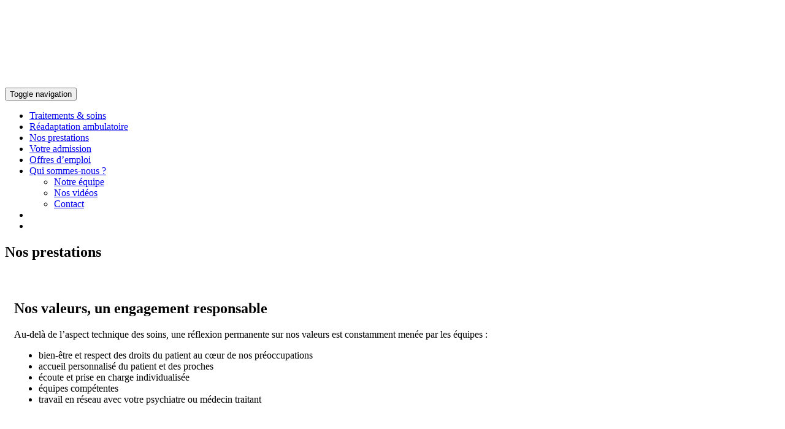

--- FILE ---
content_type: text/html; charset=UTF-8
request_url: https://www.grand-saleve.ch/prestations-readaptation-psychiatrie/
body_size: 13377
content:
<!DOCTYPE html>
<html lang="fr-FR" class="no-js">
<!-- Global site tag (gtag.js) - Google Analytics -->
<script async src="https://www.googletagmanager.com/gtag/js?id=UA-163722416-1"></script>
<script>
  window.dataLayer = window.dataLayer || [];
  function gtag(){dataLayer.push(arguments);}
  gtag('js', new Date());
  gtag('config', 'UA-163722416-1');
</script>
<head>
	<meta charset="UTF-8">
	<meta name="viewport" content="width=device-width">
	<link rel="profile" href="http://gmpg.org/xfn/11">
	<link rel="pingback" href="https://www.grand-saleve.ch/xmlrpc.php">
	<link rel="stylesheet" href="https://www.grand-saleve.ch/wp-content/themes/cgs/css/font-awesome.min.css" >
	<link rel="stylesheet" href="https://www.grand-saleve.ch/wp-content/themes/cgs/css/bootstrap.min.css" >
  <link rel="stylesheet" href="https://www.grand-saleve.ch/wp-content/themes/cgs/css/jquery.bxslider.css" >
	<!--[if lt IE 9]>
	<script src="https://www.grand-saleve.ch/wp-content/themes/cgs/js/html5.js"></script>
	<![endif]-->
	<script>(function(html){html.className = html.className.replace(/\bno-js\b/,'js')})(document.documentElement);</script>
<meta name='robots' content='index, follow, max-image-preview:large, max-snippet:-1, max-video-preview:-1' />
	<style>img:is([sizes="auto" i], [sizes^="auto," i]) { contain-intrinsic-size: 3000px 1500px }</style>
	<link rel="alternate" href="https://www.grand-saleve.ch/prestations-readaptation-psychiatrie/" hreflang="fr" />
<link rel="alternate" href="https://www.grand-saleve.ch/en/our-services/" hreflang="en" />

	<!-- This site is optimized with the Yoast SEO plugin v26.8 - https://yoast.com/product/yoast-seo-wordpress/ -->
	<title>Clinique du Grand Salève - réadaptation et psychiatrie - Prestations</title>
	<meta name="description" content="Pendant votre séjour, nos équipes spécialisées en psychiatrie et en réadaptation et notre équipe hôtelière vous accompagne pour un retour à l&#039;autonomie." />
	<link rel="canonical" href="https://www.grand-saleve.ch/prestations-readaptation-psychiatrie/" />
	<meta property="og:locale" content="fr_FR" />
	<meta property="og:locale:alternate" content="en_GB" />
	<meta property="og:type" content="article" />
	<meta property="og:title" content="Clinique du Grand Salève - réadaptation et psychiatrie - Prestations" />
	<meta property="og:description" content="Pendant votre séjour, nos équipes spécialisées en psychiatrie et en réadaptation et notre équipe hôtelière vous accompagne pour un retour à l&#039;autonomie." />
	<meta property="og:url" content="https://www.grand-saleve.ch/prestations-readaptation-psychiatrie/" />
	<meta property="og:site_name" content="Clinique du Grand Salève" />
	<meta property="article:modified_time" content="2025-06-30T13:59:10+00:00" />
	<meta property="og:image" content="https://www.grand-saleve.ch/wp-content/uploads/2020/04/Logo_ISO9001_SQS-150x150.jpg" />
	<meta name="twitter:card" content="summary_large_image" />
	<meta name="twitter:label1" content="Durée de lecture estimée" />
	<meta name="twitter:data1" content="4 minutes" />
	<script type="application/ld+json" class="yoast-schema-graph">{"@context":"https://schema.org","@graph":[{"@type":"WebPage","@id":"https://www.grand-saleve.ch/prestations-readaptation-psychiatrie/","url":"https://www.grand-saleve.ch/prestations-readaptation-psychiatrie/","name":"Clinique du Grand Salève - réadaptation et psychiatrie - Prestations","isPartOf":{"@id":"https://www.grand-saleve.ch/#website"},"primaryImageOfPage":{"@id":"https://www.grand-saleve.ch/prestations-readaptation-psychiatrie/#primaryimage"},"image":{"@id":"https://www.grand-saleve.ch/prestations-readaptation-psychiatrie/#primaryimage"},"thumbnailUrl":"https://www.grand-saleve.ch/wp-content/uploads/2020/04/Logo_ISO9001_SQS-150x150.jpg","datePublished":"2017-08-29T09:26:07+00:00","dateModified":"2025-06-30T13:59:10+00:00","description":"Pendant votre séjour, nos équipes spécialisées en psychiatrie et en réadaptation et notre équipe hôtelière vous accompagne pour un retour à l'autonomie.","breadcrumb":{"@id":"https://www.grand-saleve.ch/prestations-readaptation-psychiatrie/#breadcrumb"},"inLanguage":"fr-FR","potentialAction":[{"@type":"ReadAction","target":["https://www.grand-saleve.ch/prestations-readaptation-psychiatrie/"]}]},{"@type":"ImageObject","inLanguage":"fr-FR","@id":"https://www.grand-saleve.ch/prestations-readaptation-psychiatrie/#primaryimage","url":"https://www.grand-saleve.ch/wp-content/uploads/2020/04/Logo_ISO9001_SQS.jpg","contentUrl":"https://www.grand-saleve.ch/wp-content/uploads/2020/04/Logo_ISO9001_SQS.jpg","width":794,"height":794},{"@type":"BreadcrumbList","@id":"https://www.grand-saleve.ch/prestations-readaptation-psychiatrie/#breadcrumb","itemListElement":[{"@type":"ListItem","position":1,"name":"Accueil","item":"https://www.grand-saleve.ch/"},{"@type":"ListItem","position":2,"name":"Nos prestations"}]},{"@type":"WebSite","@id":"https://www.grand-saleve.ch/#website","url":"https://www.grand-saleve.ch/","name":"Clinique du Grand Salève","description":"Suites de soins spécialisés","publisher":{"@id":"https://www.grand-saleve.ch/#organization"},"potentialAction":[{"@type":"SearchAction","target":{"@type":"EntryPoint","urlTemplate":"https://www.grand-saleve.ch/?s={search_term_string}"},"query-input":{"@type":"PropertyValueSpecification","valueRequired":true,"valueName":"search_term_string"}}],"inLanguage":"fr-FR"},{"@type":"Organization","@id":"https://www.grand-saleve.ch/#organization","name":"Clinique du Grand Salève","url":"https://www.grand-saleve.ch/","logo":{"@type":"ImageObject","inLanguage":"fr-FR","@id":"https://www.grand-saleve.ch/#/schema/logo/image/","url":"https://www.grand-saleve.ch/wp-content/uploads/2017/09/logo-cgs-1.png","contentUrl":"https://www.grand-saleve.ch/wp-content/uploads/2017/09/logo-cgs-1.png","width":277,"height":55,"caption":"Clinique du Grand Salève"},"image":{"@id":"https://www.grand-saleve.ch/#/schema/logo/image/"},"sameAs":["https://www.linkedin.com/company/clinique-du-grand-saleve"]}]}</script>
	<!-- / Yoast SEO plugin. -->


<link rel='dns-prefetch' href='//www.googletagmanager.com' />

<link rel="alternate" type="application/rss+xml" title="Clinique du Grand Salève &raquo; Flux" href="https://www.grand-saleve.ch/feed/" />
<link rel="alternate" type="application/rss+xml" title="Clinique du Grand Salève &raquo; Flux des commentaires" href="https://www.grand-saleve.ch/comments/feed/" />
		<!-- This site uses the Google Analytics by ExactMetrics plugin v8.9.0 - Using Analytics tracking - https://www.exactmetrics.com/ -->
		<!-- Note: ExactMetrics is not currently configured on this site. The site owner needs to authenticate with Google Analytics in the ExactMetrics settings panel. -->
					<!-- No tracking code set -->
				<!-- / Google Analytics by ExactMetrics -->
		<style id='wp-emoji-styles-inline-css' type='text/css'>

	img.wp-smiley, img.emoji {
		display: inline !important;
		border: none !important;
		box-shadow: none !important;
		height: 1em !important;
		width: 1em !important;
		margin: 0 0.07em !important;
		vertical-align: -0.1em !important;
		background: none !important;
		padding: 0 !important;
	}
</style>
<link rel='stylesheet' id='wp-block-library-css' href='https://www.grand-saleve.ch/wp-includes/css/dist/block-library/style.min.css?ver=6.8.3' type='text/css' media='all' />
<style id='classic-theme-styles-inline-css' type='text/css'>
/*! This file is auto-generated */
.wp-block-button__link{color:#fff;background-color:#32373c;border-radius:9999px;box-shadow:none;text-decoration:none;padding:calc(.667em + 2px) calc(1.333em + 2px);font-size:1.125em}.wp-block-file__button{background:#32373c;color:#fff;text-decoration:none}
</style>
<style id='global-styles-inline-css' type='text/css'>
:root{--wp--preset--aspect-ratio--square: 1;--wp--preset--aspect-ratio--4-3: 4/3;--wp--preset--aspect-ratio--3-4: 3/4;--wp--preset--aspect-ratio--3-2: 3/2;--wp--preset--aspect-ratio--2-3: 2/3;--wp--preset--aspect-ratio--16-9: 16/9;--wp--preset--aspect-ratio--9-16: 9/16;--wp--preset--color--black: #000000;--wp--preset--color--cyan-bluish-gray: #abb8c3;--wp--preset--color--white: #ffffff;--wp--preset--color--pale-pink: #f78da7;--wp--preset--color--vivid-red: #cf2e2e;--wp--preset--color--luminous-vivid-orange: #ff6900;--wp--preset--color--luminous-vivid-amber: #fcb900;--wp--preset--color--light-green-cyan: #7bdcb5;--wp--preset--color--vivid-green-cyan: #00d084;--wp--preset--color--pale-cyan-blue: #8ed1fc;--wp--preset--color--vivid-cyan-blue: #0693e3;--wp--preset--color--vivid-purple: #9b51e0;--wp--preset--gradient--vivid-cyan-blue-to-vivid-purple: linear-gradient(135deg,rgba(6,147,227,1) 0%,rgb(155,81,224) 100%);--wp--preset--gradient--light-green-cyan-to-vivid-green-cyan: linear-gradient(135deg,rgb(122,220,180) 0%,rgb(0,208,130) 100%);--wp--preset--gradient--luminous-vivid-amber-to-luminous-vivid-orange: linear-gradient(135deg,rgba(252,185,0,1) 0%,rgba(255,105,0,1) 100%);--wp--preset--gradient--luminous-vivid-orange-to-vivid-red: linear-gradient(135deg,rgba(255,105,0,1) 0%,rgb(207,46,46) 100%);--wp--preset--gradient--very-light-gray-to-cyan-bluish-gray: linear-gradient(135deg,rgb(238,238,238) 0%,rgb(169,184,195) 100%);--wp--preset--gradient--cool-to-warm-spectrum: linear-gradient(135deg,rgb(74,234,220) 0%,rgb(151,120,209) 20%,rgb(207,42,186) 40%,rgb(238,44,130) 60%,rgb(251,105,98) 80%,rgb(254,248,76) 100%);--wp--preset--gradient--blush-light-purple: linear-gradient(135deg,rgb(255,206,236) 0%,rgb(152,150,240) 100%);--wp--preset--gradient--blush-bordeaux: linear-gradient(135deg,rgb(254,205,165) 0%,rgb(254,45,45) 50%,rgb(107,0,62) 100%);--wp--preset--gradient--luminous-dusk: linear-gradient(135deg,rgb(255,203,112) 0%,rgb(199,81,192) 50%,rgb(65,88,208) 100%);--wp--preset--gradient--pale-ocean: linear-gradient(135deg,rgb(255,245,203) 0%,rgb(182,227,212) 50%,rgb(51,167,181) 100%);--wp--preset--gradient--electric-grass: linear-gradient(135deg,rgb(202,248,128) 0%,rgb(113,206,126) 100%);--wp--preset--gradient--midnight: linear-gradient(135deg,rgb(2,3,129) 0%,rgb(40,116,252) 100%);--wp--preset--font-size--small: 13px;--wp--preset--font-size--medium: 20px;--wp--preset--font-size--large: 36px;--wp--preset--font-size--x-large: 42px;--wp--preset--spacing--20: 0.44rem;--wp--preset--spacing--30: 0.67rem;--wp--preset--spacing--40: 1rem;--wp--preset--spacing--50: 1.5rem;--wp--preset--spacing--60: 2.25rem;--wp--preset--spacing--70: 3.38rem;--wp--preset--spacing--80: 5.06rem;--wp--preset--shadow--natural: 6px 6px 9px rgba(0, 0, 0, 0.2);--wp--preset--shadow--deep: 12px 12px 50px rgba(0, 0, 0, 0.4);--wp--preset--shadow--sharp: 6px 6px 0px rgba(0, 0, 0, 0.2);--wp--preset--shadow--outlined: 6px 6px 0px -3px rgba(255, 255, 255, 1), 6px 6px rgba(0, 0, 0, 1);--wp--preset--shadow--crisp: 6px 6px 0px rgba(0, 0, 0, 1);}:where(.is-layout-flex){gap: 0.5em;}:where(.is-layout-grid){gap: 0.5em;}body .is-layout-flex{display: flex;}.is-layout-flex{flex-wrap: wrap;align-items: center;}.is-layout-flex > :is(*, div){margin: 0;}body .is-layout-grid{display: grid;}.is-layout-grid > :is(*, div){margin: 0;}:where(.wp-block-columns.is-layout-flex){gap: 2em;}:where(.wp-block-columns.is-layout-grid){gap: 2em;}:where(.wp-block-post-template.is-layout-flex){gap: 1.25em;}:where(.wp-block-post-template.is-layout-grid){gap: 1.25em;}.has-black-color{color: var(--wp--preset--color--black) !important;}.has-cyan-bluish-gray-color{color: var(--wp--preset--color--cyan-bluish-gray) !important;}.has-white-color{color: var(--wp--preset--color--white) !important;}.has-pale-pink-color{color: var(--wp--preset--color--pale-pink) !important;}.has-vivid-red-color{color: var(--wp--preset--color--vivid-red) !important;}.has-luminous-vivid-orange-color{color: var(--wp--preset--color--luminous-vivid-orange) !important;}.has-luminous-vivid-amber-color{color: var(--wp--preset--color--luminous-vivid-amber) !important;}.has-light-green-cyan-color{color: var(--wp--preset--color--light-green-cyan) !important;}.has-vivid-green-cyan-color{color: var(--wp--preset--color--vivid-green-cyan) !important;}.has-pale-cyan-blue-color{color: var(--wp--preset--color--pale-cyan-blue) !important;}.has-vivid-cyan-blue-color{color: var(--wp--preset--color--vivid-cyan-blue) !important;}.has-vivid-purple-color{color: var(--wp--preset--color--vivid-purple) !important;}.has-black-background-color{background-color: var(--wp--preset--color--black) !important;}.has-cyan-bluish-gray-background-color{background-color: var(--wp--preset--color--cyan-bluish-gray) !important;}.has-white-background-color{background-color: var(--wp--preset--color--white) !important;}.has-pale-pink-background-color{background-color: var(--wp--preset--color--pale-pink) !important;}.has-vivid-red-background-color{background-color: var(--wp--preset--color--vivid-red) !important;}.has-luminous-vivid-orange-background-color{background-color: var(--wp--preset--color--luminous-vivid-orange) !important;}.has-luminous-vivid-amber-background-color{background-color: var(--wp--preset--color--luminous-vivid-amber) !important;}.has-light-green-cyan-background-color{background-color: var(--wp--preset--color--light-green-cyan) !important;}.has-vivid-green-cyan-background-color{background-color: var(--wp--preset--color--vivid-green-cyan) !important;}.has-pale-cyan-blue-background-color{background-color: var(--wp--preset--color--pale-cyan-blue) !important;}.has-vivid-cyan-blue-background-color{background-color: var(--wp--preset--color--vivid-cyan-blue) !important;}.has-vivid-purple-background-color{background-color: var(--wp--preset--color--vivid-purple) !important;}.has-black-border-color{border-color: var(--wp--preset--color--black) !important;}.has-cyan-bluish-gray-border-color{border-color: var(--wp--preset--color--cyan-bluish-gray) !important;}.has-white-border-color{border-color: var(--wp--preset--color--white) !important;}.has-pale-pink-border-color{border-color: var(--wp--preset--color--pale-pink) !important;}.has-vivid-red-border-color{border-color: var(--wp--preset--color--vivid-red) !important;}.has-luminous-vivid-orange-border-color{border-color: var(--wp--preset--color--luminous-vivid-orange) !important;}.has-luminous-vivid-amber-border-color{border-color: var(--wp--preset--color--luminous-vivid-amber) !important;}.has-light-green-cyan-border-color{border-color: var(--wp--preset--color--light-green-cyan) !important;}.has-vivid-green-cyan-border-color{border-color: var(--wp--preset--color--vivid-green-cyan) !important;}.has-pale-cyan-blue-border-color{border-color: var(--wp--preset--color--pale-cyan-blue) !important;}.has-vivid-cyan-blue-border-color{border-color: var(--wp--preset--color--vivid-cyan-blue) !important;}.has-vivid-purple-border-color{border-color: var(--wp--preset--color--vivid-purple) !important;}.has-vivid-cyan-blue-to-vivid-purple-gradient-background{background: var(--wp--preset--gradient--vivid-cyan-blue-to-vivid-purple) !important;}.has-light-green-cyan-to-vivid-green-cyan-gradient-background{background: var(--wp--preset--gradient--light-green-cyan-to-vivid-green-cyan) !important;}.has-luminous-vivid-amber-to-luminous-vivid-orange-gradient-background{background: var(--wp--preset--gradient--luminous-vivid-amber-to-luminous-vivid-orange) !important;}.has-luminous-vivid-orange-to-vivid-red-gradient-background{background: var(--wp--preset--gradient--luminous-vivid-orange-to-vivid-red) !important;}.has-very-light-gray-to-cyan-bluish-gray-gradient-background{background: var(--wp--preset--gradient--very-light-gray-to-cyan-bluish-gray) !important;}.has-cool-to-warm-spectrum-gradient-background{background: var(--wp--preset--gradient--cool-to-warm-spectrum) !important;}.has-blush-light-purple-gradient-background{background: var(--wp--preset--gradient--blush-light-purple) !important;}.has-blush-bordeaux-gradient-background{background: var(--wp--preset--gradient--blush-bordeaux) !important;}.has-luminous-dusk-gradient-background{background: var(--wp--preset--gradient--luminous-dusk) !important;}.has-pale-ocean-gradient-background{background: var(--wp--preset--gradient--pale-ocean) !important;}.has-electric-grass-gradient-background{background: var(--wp--preset--gradient--electric-grass) !important;}.has-midnight-gradient-background{background: var(--wp--preset--gradient--midnight) !important;}.has-small-font-size{font-size: var(--wp--preset--font-size--small) !important;}.has-medium-font-size{font-size: var(--wp--preset--font-size--medium) !important;}.has-large-font-size{font-size: var(--wp--preset--font-size--large) !important;}.has-x-large-font-size{font-size: var(--wp--preset--font-size--x-large) !important;}
:where(.wp-block-post-template.is-layout-flex){gap: 1.25em;}:where(.wp-block-post-template.is-layout-grid){gap: 1.25em;}
:where(.wp-block-columns.is-layout-flex){gap: 2em;}:where(.wp-block-columns.is-layout-grid){gap: 2em;}
:root :where(.wp-block-pullquote){font-size: 1.5em;line-height: 1.6;}
</style>
<link rel='stylesheet' id='contact-form-7-css' href='https://www.grand-saleve.ch/wp-content/plugins/contact-form-7/includes/css/styles.css?ver=6.1.4' type='text/css' media='all' />
<link rel='stylesheet' id='cookie-notice-front-css' href='https://www.grand-saleve.ch/wp-content/plugins/cookie-notice/css/front.min.css?ver=2.5.11' type='text/css' media='all' />
<link rel='stylesheet' id='twentyfifteen-style-css' href='https://www.grand-saleve.ch/wp-content/themes/cgs/style.css?ver=6.8.3' type='text/css' media='all' />
<!--[if lt IE 9]>
<link rel='stylesheet' id='twentyfifteen-ie-css' href='https://www.grand-saleve.ch/wp-content/themes/cgs/css/ie.css?ver=20141010' type='text/css' media='all' />
<![endif]-->
<!--[if lt IE 8]>
<link rel='stylesheet' id='twentyfifteen-ie7-css' href='https://www.grand-saleve.ch/wp-content/themes/cgs/css/ie7.css?ver=20141010' type='text/css' media='all' />
<![endif]-->
<link rel='stylesheet' id='uacf7-frontend-style-css' href='https://www.grand-saleve.ch/wp-content/plugins/ultimate-addons-for-contact-form-7/assets/css/uacf7-frontend.css?ver=6.8.3' type='text/css' media='all' />
<link rel='stylesheet' id='uacf7-form-style-css' href='https://www.grand-saleve.ch/wp-content/plugins/ultimate-addons-for-contact-form-7/assets/css/form-style.css?ver=6.8.3' type='text/css' media='all' />
<link rel='stylesheet' id='js_composer_front-css' href='https://www.grand-saleve.ch/wp-content/plugins/js_composer/assets/css/js_composer.min.css?ver=6.4.0' type='text/css' media='all' />
<link rel='stylesheet' id='js_composer_custom_css-css' href='//www.grand-saleve.ch/wp-content/uploads/js_composer/custom.css?ver=6.4.0' type='text/css' media='all' />
<!--n2css--><!--n2js--><link rel="https://api.w.org/" href="https://www.grand-saleve.ch/wp-json/" /><link rel="alternate" title="JSON" type="application/json" href="https://www.grand-saleve.ch/wp-json/wp/v2/pages/12" /><link rel="EditURI" type="application/rsd+xml" title="RSD" href="https://www.grand-saleve.ch/xmlrpc.php?rsd" />
<meta name="generator" content="WordPress 6.8.3" />
<link rel='shortlink' href='https://www.grand-saleve.ch/?p=12' />
<link rel="alternate" title="oEmbed (JSON)" type="application/json+oembed" href="https://www.grand-saleve.ch/wp-json/oembed/1.0/embed?url=https%3A%2F%2Fwww.grand-saleve.ch%2Fprestations-readaptation-psychiatrie%2F&#038;lang=fr" />
<link rel="alternate" title="oEmbed (XML)" type="text/xml+oembed" href="https://www.grand-saleve.ch/wp-json/oembed/1.0/embed?url=https%3A%2F%2Fwww.grand-saleve.ch%2Fprestations-readaptation-psychiatrie%2F&#038;format=xml&#038;lang=fr" />
<meta name="generator" content="Site Kit by Google 1.171.0" /><style type="text/css">.recentcomments a{display:inline !important;padding:0 !important;margin:0 !important;}</style><meta name="generator" content="Powered by WPBakery Page Builder - drag and drop page builder for WordPress."/>

<!-- Extrait Google Tag Manager ajouté par Site Kit -->
<script type="text/javascript">
/* <![CDATA[ */

			( function( w, d, s, l, i ) {
				w[l] = w[l] || [];
				w[l].push( {'gtm.start': new Date().getTime(), event: 'gtm.js'} );
				var f = d.getElementsByTagName( s )[0],
					j = d.createElement( s ), dl = l != 'dataLayer' ? '&l=' + l : '';
				j.async = true;
				j.src = 'https://www.googletagmanager.com/gtm.js?id=' + i + dl;
				f.parentNode.insertBefore( j, f );
			} )( window, document, 'script', 'dataLayer', 'GTM-TD2TBVC2' );
			
/* ]]> */
</script>

<!-- End Google Tag Manager snippet added by Site Kit -->
<style type="text/css" data-type="vc_shortcodes-custom-css">.vc_custom_1504164887909{padding-top: 25px !important;padding-bottom: 25px !important;}.vc_custom_1512455318603{padding-right: 15px !important;padding-left: 15px !important;}.vc_custom_1513607112144{padding-top: 30px !important;padding-right: 30px !important;padding-bottom: 30px !important;padding-left: 30px !important;background-color: #ecebea !important;}.vc_custom_1516006956796{margin-top: 0px !important;margin-right: 0px !important;margin-bottom: 0px !important;margin-left: 0px !important;border-top-width: 0px !important;border-right-width: 0px !important;border-bottom-width: 0px !important;border-left-width: 0px !important;padding-top: 0px !important;padding-right: 0px !important;padding-bottom: 0px !important;padding-left: 0px !important;}.vc_custom_1512723535907{padding-top: 30px !important;padding-right: 30px !important;padding-bottom: 30px !important;padding-left: 30px !important;background-color: #ecebea !important;}.vc_custom_1516006962333{margin-top: 0px !important;margin-right: 0px !important;margin-bottom: 0px !important;margin-left: 0px !important;border-top-width: 0px !important;border-right-width: 0px !important;border-bottom-width: 0px !important;border-left-width: 0px !important;padding-top: 0px !important;padding-right: 0px !important;padding-bottom: 0px !important;padding-left: 0px !important;}.vc_custom_1726656327720{margin-top: 0px !important;margin-right: 0px !important;margin-bottom: 0px !important;margin-left: 0px !important;border-top-width: 0px !important;border-right-width: 0px !important;border-bottom-width: 0px !important;border-left-width: 0px !important;padding-top: 0px !important;padding-right: 0px !important;padding-bottom: 0px !important;padding-left: 0px !important;}.vc_custom_1513607594565{padding-top: 50px !important;padding-right: 30px !important;padding-bottom: 40px !important;padding-left: 30px !important;background-color: #ecebea !important;}.vc_custom_1557911769286{margin-top: 0px !important;margin-right: 0px !important;margin-bottom: 0px !important;margin-left: 0px !important;border-top-width: 0px !important;border-right-width: 0px !important;border-bottom-width: 0px !important;border-left-width: 0px !important;padding-top: 0px !important;padding-right: 0px !important;padding-bottom: 0px !important;padding-left: 0px !important;background-image: url(https://www.grand-saleve.ch/wp-content/uploads/2019/05/prestation7.jpg?id=745) !important;background-position: center !important;background-repeat: no-repeat !important;background-size: cover !important;}</style><noscript><style> .wpb_animate_when_almost_visible { opacity: 1; }</style></noscript><noscript><style id="rocket-lazyload-nojs-css">.rll-youtube-player, [data-lazy-src]{display:none !important;}</style></noscript>	
</head>
<body class="wp-singular page-template-default page page-id-12 wp-theme-cgs cookies-not-set wpb-js-composer js-comp-ver-6.4.0 vc_responsive">

  <nav class="navbar navbar-fixed-top">
      <div class="container">
        <!-- Brand and toggle get grouped for better mobile display -->
        <div class="navbar-header">
          <button type="button" class="navbar-toggle collapsed" data-toggle="collapse" data-target="#navbar-collapse-4">
            <span class="sr-only">Toggle navigation</span>
            <span class="icon-bar"></span>
            <span class="icon-bar"></span>
            <span class="icon-bar"></span>
          </button>
          <a class="navbar-brand logos" href="https://www.grand-saleve.ch"><img src="data:image/svg+xml,%3Csvg%20xmlns='http://www.w3.org/2000/svg'%20viewBox='0%200%200%200'%3E%3C/svg%3E" data-lazy-src="https://www.grand-saleve.ch/wp-content/themes/cgs/img/logo-grand-saleve.svg"><noscript><img src="https://www.grand-saleve.ch/wp-content/themes/cgs/img/logo-grand-saleve.svg"></noscript></a>
        </div>
        <!-- Collect the nav links, forms, and other content for toggling -->
        <div class="collapse navbar-collapse" id="navbar-collapse-4">
          <div id="bs-example-navbar-collapse-1" class="menu-mainmenu-container"><ul id="Mainmenu" class="nav navbar-nav navbar-right"><li itemscope="itemscope" itemtype="https://www.schema.org/SiteNavigationElement" id="menu-item-25" class="menu-item menu-item-type-post_type menu-item-object-page menu-item-25"><a title="Traitements &#038; soins" href="https://www.grand-saleve.ch/soins-psychiatrie/">Traitements &#038; soins</a></li>
<li itemscope="itemscope" itemtype="https://www.schema.org/SiteNavigationElement" id="menu-item-1715" class="menu-item menu-item-type-post_type menu-item-object-page menu-item-1715"><a title="Réadaptation ambulatoire" href="https://www.grand-saleve.ch/ambulatoire/">Réadaptation ambulatoire</a></li>
<li itemscope="itemscope" itemtype="https://www.schema.org/SiteNavigationElement" id="menu-item-24" class="menu-item menu-item-type-post_type menu-item-object-page current-menu-item page_item page-item-12 current_page_item menu-item-24 active"><a title="Nos prestations" href="https://www.grand-saleve.ch/prestations-readaptation-psychiatrie/">Nos prestations</a></li>
<li itemscope="itemscope" itemtype="https://www.schema.org/SiteNavigationElement" id="menu-item-23" class="menu-item menu-item-type-post_type menu-item-object-page menu-item-23"><a title="Votre admission" href="https://www.grand-saleve.ch/admission-grand-saleve/">Votre admission</a></li>
<li itemscope="itemscope" itemtype="https://www.schema.org/SiteNavigationElement" id="menu-item-536" class="menu-item menu-item-type-post_type menu-item-object-page menu-item-536"><a title="Offres d&#039;emploi" href="https://www.grand-saleve.ch/grand-saleve-equipes/clinique-grand-saleve-carrieres/">Offres d&#8217;emploi</a></li>
<li itemscope="itemscope" itemtype="https://www.schema.org/SiteNavigationElement" id="menu-item-531" class="menu-item menu-item-type-custom menu-item-object-custom menu-item-has-children menu-item-531 dropdown"><a title="Qui sommes-nous ?" href="#" data-toggle="dropdown" class="dropdown-toggle" aria-haspopup="true">Qui sommes-nous ? <span class="caret"></span></a>
<ul role="menu" class=" dropdown-menu" >
	<li itemscope="itemscope" itemtype="https://www.schema.org/SiteNavigationElement" id="menu-item-22" class="menu-item menu-item-type-post_type menu-item-object-page menu-item-22"><a title="Notre équipe" href="https://www.grand-saleve.ch/grand-saleve-equipes/">Notre équipe</a></li>
	<li itemscope="itemscope" itemtype="https://www.schema.org/SiteNavigationElement" id="menu-item-1077" class="menu-item menu-item-type-post_type menu-item-object-page menu-item-1077"><a title="Nos vidéos" href="https://www.grand-saleve.ch/nos-videos/">Nos vidéos</a></li>
	<li itemscope="itemscope" itemtype="https://www.schema.org/SiteNavigationElement" id="menu-item-21" class="menu-item menu-item-type-post_type menu-item-object-page menu-item-21"><a title="Contact" href="https://www.grand-saleve.ch/contact-clinique-psychiatrie-readaptation/">Contact</a></li>
</ul>
</li>
<li itemscope="itemscope" itemtype="https://www.schema.org/SiteNavigationElement" id="menu-item-1158-fr" class="lang-item lang-item-10 lang-item-fr current-lang lang-item-first menu-item menu-item-type-custom menu-item-object-custom menu-item-1158-fr"><a href="https://www.grand-saleve.ch/prestations-readaptation-psychiatrie/" hreflang="fr-FR" lang="fr-FR"><img src="data:image/svg+xml,%3Csvg%20xmlns='http://www.w3.org/2000/svg'%20viewBox='0%200%2016%2011'%3E%3C/svg%3E" alt="Français" width="16" height="11" style="width: 16px; height: 11px;" data-lazy-src="[data-uri]" /><noscript><img src="[data-uri]" alt="Français" width="16" height="11" style="width: 16px; height: 11px;" /></noscript></a></li>
<li itemscope="itemscope" itemtype="https://www.schema.org/SiteNavigationElement" id="menu-item-1158-en" class="lang-item lang-item-12 lang-item-en menu-item menu-item-type-custom menu-item-object-custom menu-item-1158-en"><a href="https://www.grand-saleve.ch/en/our-services/" hreflang="en-GB" lang="en-GB"><img src="data:image/svg+xml,%3Csvg%20xmlns='http://www.w3.org/2000/svg'%20viewBox='0%200%2016%2011'%3E%3C/svg%3E" alt="English" width="16" height="11" style="width: 16px; height: 11px;" data-lazy-src="[data-uri]" /><noscript><img src="[data-uri]" alt="English" width="16" height="11" style="width: 16px; height: 11px;" /></noscript></a></li>
</ul></div>        </div><!-- /.navbar-collapse -->
      </div><!-- /.container -->
    </nav><!-- /.navbar -->


	<div id="primary" class="content-area">
		<main id="main" class="site-main" role="main">

		<article id="post-12" class="post-12 page type-page status-publish hentry">
	<header class="entry-header">
		<h1 class="entry-title">Nos prestations</h1>	</header><!-- .entry-header -->

	<div class="entry-content">
		<div class="vc_row wpb_row vc_row-fluid vc_custom_1504164887909"><div class="wpb_column vc_column_container vc_col-sm-2"><div class="vc_column-inner"><div class="wpb_wrapper"></div></div></div><div class="text-center wpb_column vc_column_container vc_col-sm-8"><div class="vc_column-inner"><div class="wpb_wrapper">
	<div class="wpb_text_column wpb_content_element  vc_custom_1512455318603" >
		<div class="wpb_wrapper">
			<h2>Nos valeurs, un engagement responsable</h2>
<p>Au-delà de l’aspect technique des soins, une réflexion permanente sur nos valeurs est constamment menée par les équipes :</p>
<ul class="checklist styleli1">
<li>bien-être et respect des droits du patient au cœur de nos préoccupations</li>
<li>accueil personnalisé du patient et des proches</li>
<li>écoute et prise en charge individualisée</li>
<li>équipes compétentes</li>
<li>travail en réseau avec votre psychiatre ou médecin traitant</li>
</ul>

		</div>
	</div>
</div></div></div><div class="wpb_column vc_column_container vc_col-sm-2"><div class="vc_column-inner"><div class="wpb_wrapper"></div></div></div></div><div class="vc_row wpb_row vc_row-fluid vc_row-o-equal-height vc_row-o-content-middle vc_row-flex"><div class="text-center col-sm-push-6 col-md-push-6 col-lg-push-6 space wpb_column vc_column_container vc_col-sm-6 vc_col-has-fill" id="frees"><div class="vc_column-inner vc_custom_1513607112144"><div class="wpb_wrapper">
	<div  class="wpb_single_image wpb_content_element vc_align_center">
		
		<figure class="wpb_wrapper vc_figure">
			<div class="vc_single_image-wrapper   vc_box_border_grey"><img decoding="async" width="84" height="67" src="data:image/svg+xml,%3Csvg%20xmlns='http://www.w3.org/2000/svg'%20viewBox='0%200%2084%2067'%3E%3C/svg%3E" class="vc_single_image-img attachment-full" alt="" data-lazy-src="https://www.grand-saleve.ch/wp-content/uploads/2017/12/icn_prestations1.png" /><noscript><img decoding="async" width="84" height="67" src="https://www.grand-saleve.ch/wp-content/uploads/2017/12/icn_prestations1.png" class="vc_single_image-img attachment-full" alt="" /></noscript></div>
		</figure>
	</div>

	<div class="wpb_text_column wpb_content_element " >
		<div class="wpb_wrapper">
			<h2>Une qualité hôtelière</h2>
<p>Le bien-être de chaque patient faisant partie intégrante de sa convalescence, la Clinique du Grand-Salève propose des prestations hôtelières de standing tout au long du séjour. Des chambres simples et doubles sont proposées. Elles sont équipées d’un mobilier confortable et adapté ainsi que d’une salle de douche privative. Les chambres de confort hôtelier haut de gamme sont ergonomiques pour assurer une prise en charge optimale en répondant aux impératifs en terme d’hygiène.</p>
<p>Visitez virtuellement nos chambres privées et doubles sur l&rsquo;image de gauche.</p>

		</div>
	</div>
</div></div></div><div class="col-md-pull-6 col-sm-pull-6 col-lg-pull-6 slide-page wpb_column vc_column_container vc_col-sm-6 vc_col-has-fill"><div class="vc_column-inner vc_custom_1516006956796"><div class="wpb_wrapper">
	<div class="wpb_raw_code wpb_content_element wpb_raw_html" >
		<div class="wpb_wrapper">
			<iframe loading="lazy" src="about:blank" style="border:0px #ffffff none;" name="myiFrame" scrolling="no" frameborder="0" marginheight="0px" marginwidth="0px" height="700px" width="100%" allowfullscreen data-rocket-lazyload="fitvidscompatible" data-lazy-src="https://housing-tour.ch/tours/7b95bcfd-052b-418b-9d35-69481292210a.html"></iframe><noscript><iframe src="https://housing-tour.ch/tours/7b95bcfd-052b-418b-9d35-69481292210a.html" style="border:0px #ffffff none;" name="myiFrame" scrolling="no" frameborder="0" marginheight="0px" marginwidth="0px" height="700px" width="100%" allowfullscreen></iframe></noscript>
		</div>
	</div>
</div></div></div></div><div class="vc_row wpb_row vc_row-fluid vc_row-o-equal-height vc_row-o-content-middle vc_row-flex"><div class="text-center wpb_column vc_column_container vc_col-sm-6 vc_col-has-fill"><div class="vc_column-inner vc_custom_1512723535907"><div class="wpb_wrapper">
	<div  class="wpb_single_image wpb_content_element vc_align_center">
		
		<figure class="wpb_wrapper vc_figure">
			<div class="vc_single_image-wrapper   vc_box_border_grey"><img decoding="async" width="75" height="71" src="data:image/svg+xml,%3Csvg%20xmlns='http://www.w3.org/2000/svg'%20viewBox='0%200%2075%2071'%3E%3C/svg%3E" class="vc_single_image-img attachment-full" alt="" data-lazy-src="https://www.grand-saleve.ch/wp-content/uploads/2017/12/icn_prestations2.png" /><noscript><img decoding="async" width="75" height="71" src="https://www.grand-saleve.ch/wp-content/uploads/2017/12/icn_prestations2.png" class="vc_single_image-img attachment-full" alt="" /></noscript></div>
		</figure>
	</div>

	<div class="wpb_text_column wpb_content_element " >
		<div class="wpb_wrapper">
			<h2>Gastronomie</h2>
<p>Les repas sont préparés sur place, par une équipe soucieuse des<br />
indications médicales de chacun, avec des produits frais et de saison.<br />
Notre diététicienne supervise l’élaboration des repas et veille au respect<br />
des régimes alimentaires spécifiques. Elle est garante de l’équilibre<br />
alimentaire et diététique des menus proposés.</p>

		</div>
	</div>
</div></div></div><div class="slide-page wpb_column vc_column_container vc_col-sm-6 vc_col-has-fill"><div class="vc_column-inner vc_custom_1516006962333"><div class="wpb_wrapper"><div class="wpb_images_carousel wpb_content_element vc_clearfix vc_custom_1726656327720 slidepresta"><div class="wpb_wrapper"><div id="vc_images-carousel-1-1769686548" data-ride="vc_carousel" data-wrap="true" style="width: 100%;" data-interval="0" data-auto-height="yes" data-mode="horizontal" data-partial="false" data-per-view="1" data-hide-on-end="true" class="vc_slide vc_images_carousel"><ol class="vc_carousel-indicators"><li data-target="#vc_images-carousel-1-1769686548" data-slide-to="0"></li><li data-target="#vc_images-carousel-1-1769686548" data-slide-to="1"></li><li data-target="#vc_images-carousel-1-1769686548" data-slide-to="2"></li></ol><div class="vc_carousel-inner"><div class="vc_carousel-slideline"><div class="vc_carousel-slideline-inner"><div class="vc_item"><div class="vc_inner"><img fetchpriority="high" decoding="async" width="968" height="513" src="data:image/svg+xml,%3Csvg%20xmlns='http://www.w3.org/2000/svg'%20viewBox='0%200%20968%20513'%3E%3C/svg%3E" class="attachment-full" alt="" data-lazy-srcset="https://www.grand-saleve.ch/wp-content/uploads/2024/09/DSCF1637.jpg 968w, https://www.grand-saleve.ch/wp-content/uploads/2024/09/DSCF1637-300x159.jpg 300w, https://www.grand-saleve.ch/wp-content/uploads/2024/09/DSCF1637-768x407.jpg 768w" data-lazy-sizes="(max-width: 968px) 100vw, 968px" data-lazy-src="https://www.grand-saleve.ch/wp-content/uploads/2024/09/DSCF1637.jpg" /><noscript><img fetchpriority="high" decoding="async" width="968" height="513" src="https://www.grand-saleve.ch/wp-content/uploads/2024/09/DSCF1637.jpg" class="attachment-full" alt="" srcset="https://www.grand-saleve.ch/wp-content/uploads/2024/09/DSCF1637.jpg 968w, https://www.grand-saleve.ch/wp-content/uploads/2024/09/DSCF1637-300x159.jpg 300w, https://www.grand-saleve.ch/wp-content/uploads/2024/09/DSCF1637-768x407.jpg 768w" sizes="(max-width: 968px) 100vw, 968px" /></noscript></div></div><div class="vc_item"><div class="vc_inner"><img decoding="async" width="968" height="513" src="data:image/svg+xml,%3Csvg%20xmlns='http://www.w3.org/2000/svg'%20viewBox='0%200%20968%20513'%3E%3C/svg%3E" class="attachment-full" alt="" data-lazy-srcset="https://www.grand-saleve.ch/wp-content/uploads/2024/09/DSC_2866.jpg 968w, https://www.grand-saleve.ch/wp-content/uploads/2024/09/DSC_2866-300x159.jpg 300w, https://www.grand-saleve.ch/wp-content/uploads/2024/09/DSC_2866-768x407.jpg 768w" data-lazy-sizes="(max-width: 968px) 100vw, 968px" data-lazy-src="https://www.grand-saleve.ch/wp-content/uploads/2024/09/DSC_2866.jpg" /><noscript><img decoding="async" width="968" height="513" src="https://www.grand-saleve.ch/wp-content/uploads/2024/09/DSC_2866.jpg" class="attachment-full" alt="" srcset="https://www.grand-saleve.ch/wp-content/uploads/2024/09/DSC_2866.jpg 968w, https://www.grand-saleve.ch/wp-content/uploads/2024/09/DSC_2866-300x159.jpg 300w, https://www.grand-saleve.ch/wp-content/uploads/2024/09/DSC_2866-768x407.jpg 768w" sizes="(max-width: 968px) 100vw, 968px" /></noscript></div></div><div class="vc_item"><div class="vc_inner"><img decoding="async" width="968" height="533" src="data:image/svg+xml,%3Csvg%20xmlns='http://www.w3.org/2000/svg'%20viewBox='0%200%20968%20533'%3E%3C/svg%3E" class="attachment-full" alt="" data-lazy-srcset="https://www.grand-saleve.ch/wp-content/uploads/2024/09/terrasse_4.jpg 968w, https://www.grand-saleve.ch/wp-content/uploads/2024/09/terrasse_4-300x165.jpg 300w, https://www.grand-saleve.ch/wp-content/uploads/2024/09/terrasse_4-768x423.jpg 768w" data-lazy-sizes="(max-width: 968px) 100vw, 968px" data-lazy-src="https://www.grand-saleve.ch/wp-content/uploads/2024/09/terrasse_4.jpg" /><noscript><img decoding="async" width="968" height="533" src="https://www.grand-saleve.ch/wp-content/uploads/2024/09/terrasse_4.jpg" class="attachment-full" alt="" srcset="https://www.grand-saleve.ch/wp-content/uploads/2024/09/terrasse_4.jpg 968w, https://www.grand-saleve.ch/wp-content/uploads/2024/09/terrasse_4-300x165.jpg 300w, https://www.grand-saleve.ch/wp-content/uploads/2024/09/terrasse_4-768x423.jpg 768w" sizes="(max-width: 968px) 100vw, 968px" /></noscript></div></div></div></div></div><a class="vc_left vc_carousel-control" href="#vc_images-carousel-1-1769686548" data-slide="prev"><span class="icon-prev"></span></a><a class="vc_right vc_carousel-control" href="#vc_images-carousel-1-1769686548" data-slide="next"><span class="icon-next"></span></a></div></div></div></div></div></div></div><div class="vc_row wpb_row vc_row-fluid"><div class="wpb_column vc_column_container vc_col-sm-2"><div class="vc_column-inner"><div class="wpb_wrapper"></div></div></div><div class="wpb_column vc_column_container vc_col-sm-8"><div class="vc_column-inner"><div class="wpb_wrapper">
	<div class="wpb_text_column wpb_content_element " >
		<div class="wpb_wrapper">
			<h2 style="text-align: center;"><img decoding="async" class="wp-image-894 size-thumbnail alignnone" src="data:image/svg+xml,%3Csvg%20xmlns='http://www.w3.org/2000/svg'%20viewBox='0%200%20150%20150'%3E%3C/svg%3E" alt="" width="150" height="150" data-lazy-srcset="https://www.grand-saleve.ch/wp-content/uploads/2020/04/Logo_ISO9001_SQS-150x150.jpg 150w, https://www.grand-saleve.ch/wp-content/uploads/2020/04/Logo_ISO9001_SQS-300x300.jpg 300w, https://www.grand-saleve.ch/wp-content/uploads/2020/04/Logo_ISO9001_SQS-768x768.jpg 768w, https://www.grand-saleve.ch/wp-content/uploads/2020/04/Logo_ISO9001_SQS.jpg 794w" data-lazy-sizes="(max-width: 150px) 100vw, 150px" data-lazy-src="https://www.grand-saleve.ch/wp-content/uploads/2020/04/Logo_ISO9001_SQS-150x150.jpg" /><noscript><img decoding="async" class="wp-image-894 size-thumbnail alignnone" src="https://www.grand-saleve.ch/wp-content/uploads/2020/04/Logo_ISO9001_SQS-150x150.jpg" alt="" width="150" height="150" srcset="https://www.grand-saleve.ch/wp-content/uploads/2020/04/Logo_ISO9001_SQS-150x150.jpg 150w, https://www.grand-saleve.ch/wp-content/uploads/2020/04/Logo_ISO9001_SQS-300x300.jpg 300w, https://www.grand-saleve.ch/wp-content/uploads/2020/04/Logo_ISO9001_SQS-768x768.jpg 768w, https://www.grand-saleve.ch/wp-content/uploads/2020/04/Logo_ISO9001_SQS.jpg 794w" sizes="(max-width: 150px) 100vw, 150px" /></noscript></h2>
<h2 style="text-align: center;">CERTIFICATION DE QUALITé</h2>
<p style="text-align: center;">Depuis janvier 2020, la clinique du Grand-Salève est certifiée ISO 9001. Cette norme reflète un haut niveau de qualité dans les prestations fournies ainsi que l’engagement permanent des équipes et de la direction pour tendre vers l’excellence à tous les niveaux.</p>

		</div>
	</div>
</div></div></div><div class="wpb_column vc_column_container vc_col-sm-2"><div class="vc_column-inner"><div class="wpb_wrapper"></div></div></div></div><div class="vc_row wpb_row vc_row-fluid vc_row-o-equal-height vc_row-o-content-middle vc_row-flex"><div class="text-center col-md-push-6 col-sm-push-6 col-lg-push-6 wpb_column vc_column_container vc_col-sm-6 vc_col-has-fill"><div class="vc_column-inner vc_custom_1513607594565"><div class="wpb_wrapper">
	<div  class="wpb_single_image wpb_content_element vc_align_center">
		
		<figure class="wpb_wrapper vc_figure">
			<div class="vc_single_image-wrapper   vc_box_border_grey"><img decoding="async" width="85" height="74" src="data:image/svg+xml,%3Csvg%20xmlns='http://www.w3.org/2000/svg'%20viewBox='0%200%2085%2074'%3E%3C/svg%3E" class="vc_single_image-img attachment-full" alt="" data-lazy-src="https://www.grand-saleve.ch/wp-content/uploads/2018/01/icn_presta8.png" /><noscript><img decoding="async" width="85" height="74" src="https://www.grand-saleve.ch/wp-content/uploads/2018/01/icn_presta8.png" class="vc_single_image-img attachment-full" alt="" /></noscript></div>
		</figure>
	</div>

	<div class="wpb_text_column wpb_content_element " >
		<div class="wpb_wrapper">
			<h2>Une clinique au coeur du village</h2>
<p>Etablissement privé, la Clinique du Grand-Salève<br />
propose une prise en charge en santé mentale, troubles psychiques, troubles résistants ainsi qu&rsquo;en ambulatoire (réadaptation et santé psychique). Au cœur du village de Veyrier, la Clinique du Grand-Salève bénéficie d’une situation privilégiée pour proposer des soins de haute qualité.</p>

		</div>
	</div>
</div></div></div><div class="text-center col-md-pull-6 col-sm-pull-6 col-lg-pull-6 img-pages wpb_column vc_column_container vc_col-sm-6 vc_col-has-fill"><div class="vc_column-inner vc_custom_1557911769286"><div class="wpb_wrapper"></div></div></div></div>
	</div><!-- .entry-content -->
</article><!-- #post-## -->

		</main><!-- .site-main -->
	</div><!-- .content-area -->

<footer>
	<div class="top-footer">
		<div class="container">
			<div class="col-sm-6 foot1">
				<span class="title-foot"><i class="fa fa-file-text"></i>Documentation en ligne</a> 
				<ul class="menu-foot">
					<li><a href="https://www.grand-saleve.ch/wp-content/uploads/2025/12/Formulaire_admissions_grandsaleve_psychiatrie_2025.pdf" target="_blank" style="text-transform: none;">Formulaire d’admission psychiatrie <i class="fa fa-angle-right" aria-hidden="true"></i></a></li>
					<li><a href="https://www.grand-saleve.ch/wp-content/uploads/2021/02/CGS_Brochure_210x140_PROD.pdf" target="_blank" style="text-transform: none;">Brochure de la clinique <i class="fa fa-angle-right" aria-hidden="true"></i></a></li>
					<li><a href="https://www.grand-saleve.ch/wp-content/uploads/2025/05/CGS_2024_LIVRET_ACCUEIL_210x140.pdf" target="_blank" style="text-transform: none;">Livret d’accueil <i class="fa fa-angle-right" aria-hidden="true"></i></a></li>
                    <li><a href="https://www.grand-saleve.ch/politique-de-confidentialite/" target="_blank" style="text-transform: none;">Politique de confidentialité <i class="fa fa-angle-right" aria-hidden="true"></i></a></li>
					<li><a href="https://amge.ch/app/wp-content/uploads/Brochure-Lessentiel-sur-les-droits-des-patients.pdf?redirect=no" target="_blank" style="text-transform: none;">Droits des patients <i class="fa fa-angle-right" aria-hidden="true"></i></a></li>
				</ul>
			</div>
			<div class="col-sm-6 foot2">
				<p>Une question ? Un avis ? </p>
				<span class="infoline" style="margin: 20px 0 13px 0;"><i class="fa fa-phone" aria-hidden="true"></i> 022 570 50 50</span>
				<span class="infoline" style="margin: 10px 0 13px 0;"><i class="fa fa-envelope" aria-hidden="true"></i> <a href="mailto:info@grand-saleve.ch">info(at)grand-saleve.ch</a></span>
				<span class="infoline"><i class="fa fa-map-marker" aria-hidden="true"></i> Avenue du Grand-Salève 2, CH-1255 Veyrier</span>			
	<div class="sociallink">
					<a href="https://fr.linkedin.com/company/clinique-du-grand-sal%C3%A8ve" class="rs_linkedin" target="_blank"><i class="fa fa-linkedin-square" aria-hidden="true"></i></a>
                    <a href="https://www.facebook.com/clineasuisse" class="rs_fb" target="_blank"><i class="fa fa-facebook-official" aria-hidden="true"></i></a>
					<a href="https://www.instagram.com/clineasuisse/" class="rs_insta" target="_blank"><i class="fa fa-instagram" aria-hidden="true"></i></a>
					<a href="https://www.youtube.com/channel/UCwyHjtZc1AyZZs5juN-ooig" class="rs_youtube" target="_blank"><i class="fa fa-youtube" aria-hidden="true"></i></a>
				</div>								
			</div>
		</div>
	</div>
	<div class="bottom-footer">
		<div class="container">


			<div class="row space-md">
				<div class="col-sm-1 text-center">
					<a href="https://www.iso.org/fr/iso-9001-quality-management.html" target="_blank"><img class="logofx " src="data:image/svg+xml,%3Csvg%20xmlns='http://www.w3.org/2000/svg'%20viewBox='0%200%200%200'%3E%3C/svg%3E" style="width:72px; height:72px" data-lazy-src="https://www.grand-saleve.ch/wp-content/themes/cgs/img/Logo-SQS-ISO.png"><noscript><img class="logofx " src="https://www.grand-saleve.ch/wp-content/themes/cgs/img/Logo-SQS-ISO.png" style="width:72px; height:72px"></noscript></a>
				</div>
				<div class="col-sm-1 text-center">
						<a href="https://www.iqnet-certification.com/" target="_blank"><img class="logofx " src="data:image/svg+xml,%3Csvg%20xmlns='http://www.w3.org/2000/svg'%20viewBox='0%200%200%200'%3E%3C/svg%3E" style="width:72px; height:72px" data-lazy-src="https://www.grand-saleve.ch/wp-content/themes/cgs/img/Logo-IQNet.png"><noscript><img class="logofx " src="https://www.grand-saleve.ch/wp-content/themes/cgs/img/Logo-IQNet.png" style="width:72px; height:72px"></noscript></a>
				</div>
				<div class="col-sm-3 text-center">
					<a href="https://www.lametairie.ch/" target="_blank"><img class="logo_size" style="margin-top: -5px;max-width: 232px;" src="data:image/svg+xml,%3Csvg%20xmlns='http://www.w3.org/2000/svg'%20viewBox='0%200%200%200'%3E%3C/svg%3E" data-lazy-src="https://www.grand-saleve.ch/wp-content/themes/cgs/img/logo-la-metairie.svg"><noscript><img class="logo_size" style="margin-top: -5px;max-width: 232px;" src="https://www.grand-saleve.ch/wp-content/themes/cgs/img/logo-la-metairie.svg"></noscript></a>
				</div>

				<div class="col-sm-3 text-center">
					<a href="https://www.bois-bougy.ch/" target="_blank"><img src="data:image/svg+xml,%3Csvg%20xmlns='http://www.w3.org/2000/svg'%20viewBox='0%200%200%200'%3E%3C/svg%3E" class="logo_size" data-lazy-src="https://www.grand-saleve.ch/wp-content/themes/cgs/img/logo-bois-bougy.svg"><noscript><img src="https://www.grand-saleve.ch/wp-content/themes/cgs/img/logo-bois-bougy.svg" class="logo_size"></noscript></a>
				</div>

				<div class="col-sm-3 text-center img-spaces">
					<div class="mb-2">Un établissement</div>
					<a href="https://emeis.ch/" target="_blank">
						<img style="margin-top: -20px;width: 150px;" src="data:image/svg+xml,%3Csvg%20xmlns='http://www.w3.org/2000/svg'%20viewBox='0%200%200%200'%3E%3C/svg%3E" data-lazy-src="https://www.grand-saleve.ch/wp-content/themes/cgs/img/EMEIS-logo.png"><noscript><img style="margin-top: -20px;width: 150px;" src="https://www.grand-saleve.ch/wp-content/themes/cgs/img/EMEIS-logo.png"></noscript>
					</a>
				</div>
			</div>





			<div class="row">
				<div class="col-sm-12 text-center copyright">
					<p>Copyright © 2025 Clinique du Grand-Salève - Toute reproduction interdite<br/></p>
				</div>
			</div>
		</div>
	</div>
</footer>
        <script src="/wp-includes/js/jquery/jquery.js"></script>
<script src="https://www.grand-saleve.ch/wp-content/themes/cgs/js/bootstrap.min.js"></script>
<script src="https://www.grand-saleve.ch/wp-content/themes/cgs/js/jquery.bxslider.min.js"></script>
<script src="https://www.grand-saleve.ch/wp-content/themes/cgs/js/functions.js" ></script>
<script type="speculationrules">
{"prefetch":[{"source":"document","where":{"and":[{"href_matches":"\/*"},{"not":{"href_matches":["\/wp-*.php","\/wp-admin\/*","\/wp-content\/uploads\/*","\/wp-content\/*","\/wp-content\/plugins\/*","\/wp-content\/themes\/cgs\/*","\/*\\?(.+)"]}},{"not":{"selector_matches":"a[rel~=\"nofollow\"]"}},{"not":{"selector_matches":".no-prefetch, .no-prefetch a"}}]},"eagerness":"conservative"}]}
</script>
		<!-- Extrait Google Tag Manager (noscript) ajouté par Site Kit -->
		<noscript>
			<iframe src="https://www.googletagmanager.com/ns.html?id=GTM-TD2TBVC2" height="0" width="0" style="display:none;visibility:hidden"></iframe>
		</noscript>
		<!-- End Google Tag Manager (noscript) snippet added by Site Kit -->
		<link rel='stylesheet' id='vc_carousel_css-css' href='https://www.grand-saleve.ch/wp-content/plugins/js_composer/assets/lib/vc_carousel/css/vc_carousel.min.css?ver=6.4.0' type='text/css' media='all' />
<script type="text/javascript" src="https://www.grand-saleve.ch/wp-includes/js/dist/hooks.min.js?ver=4d63a3d491d11ffd8ac6" id="wp-hooks-js"></script>
<script type="text/javascript" src="https://www.grand-saleve.ch/wp-includes/js/dist/i18n.min.js?ver=5e580eb46a90c2b997e6" id="wp-i18n-js"></script>
<script type="text/javascript" id="wp-i18n-js-after">
/* <![CDATA[ */
wp.i18n.setLocaleData( { 'text direction\u0004ltr': [ 'ltr' ] } );
/* ]]> */
</script>
<script type="text/javascript" src="https://www.grand-saleve.ch/wp-content/plugins/contact-form-7/includes/swv/js/index.js?ver=6.1.4" id="swv-js"></script>
<script type="text/javascript" id="contact-form-7-js-translations">
/* <![CDATA[ */
( function( domain, translations ) {
	var localeData = translations.locale_data[ domain ] || translations.locale_data.messages;
	localeData[""].domain = domain;
	wp.i18n.setLocaleData( localeData, domain );
} )( "contact-form-7", {"translation-revision-date":"2025-02-06 12:02:14+0000","generator":"GlotPress\/4.0.1","domain":"messages","locale_data":{"messages":{"":{"domain":"messages","plural-forms":"nplurals=2; plural=n > 1;","lang":"fr"},"This contact form is placed in the wrong place.":["Ce formulaire de contact est plac\u00e9 dans un mauvais endroit."],"Error:":["Erreur\u00a0:"]}},"comment":{"reference":"includes\/js\/index.js"}} );
/* ]]> */
</script>
<script type="text/javascript" id="contact-form-7-js-before">
/* <![CDATA[ */
var wpcf7 = {
    "api": {
        "root": "https:\/\/www.grand-saleve.ch\/wp-json\/",
        "namespace": "contact-form-7\/v1"
    },
    "cached": 1
};
/* ]]> */
</script>
<script type="text/javascript" src="https://www.grand-saleve.ch/wp-content/plugins/contact-form-7/includes/js/index.js?ver=6.1.4" id="contact-form-7-js"></script>
<script type="text/javascript" id="cookie-notice-front-js-before">
/* <![CDATA[ */
var cnArgs = {"ajaxUrl":"https:\/\/www.grand-saleve.ch\/wp-admin\/admin-ajax.php","nonce":"5713e5ce26","hideEffect":"fade","position":"bottom","onScroll":false,"onScrollOffset":100,"onClick":false,"cookieName":"cookie_notice_accepted","cookieTime":2592000,"cookieTimeRejected":2592000,"globalCookie":false,"redirection":false,"cache":true,"revokeCookies":false,"revokeCookiesOpt":"automatic"};
/* ]]> */
</script>
<script type="text/javascript" src="https://www.grand-saleve.ch/wp-content/plugins/cookie-notice/js/front.min.js?ver=2.5.11" id="cookie-notice-front-js"></script>
<script type="text/javascript" id="pll_cookie_script-js-after">
/* <![CDATA[ */
(function() {
				var expirationDate = new Date();
				expirationDate.setTime( expirationDate.getTime() + 31536000 * 1000 );
				document.cookie = "pll_language=fr; expires=" + expirationDate.toUTCString() + "; path=/; secure; SameSite=Lax";
			}());
/* ]]> */
</script>
<script type="text/javascript" src="https://www.grand-saleve.ch/wp-includes/js/jquery/jquery.min.js?ver=3.7.1" id="jquery-core-js"></script>
<script type="text/javascript" src="https://www.grand-saleve.ch/wp-content/plugins/js_composer/assets/js/dist/js_composer_front.min.js?ver=6.4.0" id="wpb_composer_front_js-js"></script>
<script type="text/javascript" src="https://www.grand-saleve.ch/wp-content/plugins/js_composer/assets/lib/vc_carousel/js/transition.min.js?ver=6.4.0" id="vc_transition_bootstrap_js-js"></script>
<script type="text/javascript" src="https://www.grand-saleve.ch/wp-content/plugins/js_composer/assets/lib/vc_carousel/js/vc_carousel.min.js?ver=6.4.0" id="vc_carousel_js-js"></script>

		<!-- Cookie Notice plugin v2.5.11 by Hu-manity.co https://hu-manity.co/ -->
		<div id="cookie-notice" role="dialog" class="cookie-notice-hidden cookie-revoke-hidden cn-position-bottom" aria-label="Cookie Notice" style="background-color: rgba(98,89,83,1);"><div class="cookie-notice-container" style="color: #fff"><span id="cn-notice-text" class="cn-text-container">Nous utilisons des cookies pour vous garantir la meilleure expérience sur notre site web. Si vous continuez à utiliser ce site, nous supposerons que vous en êtes satisfait.</span><span id="cn-notice-buttons" class="cn-buttons-container"><button id="cn-accept-cookie" data-cookie-set="accept" class="cn-set-cookie cn-button cn-button-custom button-cookies" aria-label="Accepter">Accepter</button><button id="cn-refuse-cookie" data-cookie-set="refuse" class="cn-set-cookie cn-button cn-button-custom button-cookies" aria-label="Annuler">Annuler</button><button data-link-url="https://www.grand-saleve.ch/politique-de-confidentialite/" data-link-target="_blank" id="cn-more-info" class="cn-more-info cn-button cn-button-custom button-cookies" aria-label="Politique de confidentialité">Politique de confidentialité</button></span><button type="button" id="cn-close-notice" data-cookie-set="accept" class="cn-close-icon" aria-label="Annuler"></button></div>
			
		</div>
		<!-- / Cookie Notice plugin --><script>window.lazyLoadOptions=[{elements_selector:"img[data-lazy-src],.rocket-lazyload,iframe[data-lazy-src]",data_src:"lazy-src",data_srcset:"lazy-srcset",data_sizes:"lazy-sizes",class_loading:"lazyloading",class_loaded:"lazyloaded",threshold:300,callback_loaded:function(element){if(element.tagName==="IFRAME"&&element.dataset.rocketLazyload=="fitvidscompatible"){if(element.classList.contains("lazyloaded")){if(typeof window.jQuery!="undefined"){if(jQuery.fn.fitVids){jQuery(element).parent().fitVids()}}}}}},{elements_selector:".rocket-lazyload",data_src:"lazy-src",data_srcset:"lazy-srcset",data_sizes:"lazy-sizes",class_loading:"lazyloading",class_loaded:"lazyloaded",threshold:300,}];window.addEventListener('LazyLoad::Initialized',function(e){var lazyLoadInstance=e.detail.instance;if(window.MutationObserver){var observer=new MutationObserver(function(mutations){var image_count=0;var iframe_count=0;var rocketlazy_count=0;mutations.forEach(function(mutation){for(var i=0;i<mutation.addedNodes.length;i++){if(typeof mutation.addedNodes[i].getElementsByTagName!=='function'){continue}
if(typeof mutation.addedNodes[i].getElementsByClassName!=='function'){continue}
images=mutation.addedNodes[i].getElementsByTagName('img');is_image=mutation.addedNodes[i].tagName=="IMG";iframes=mutation.addedNodes[i].getElementsByTagName('iframe');is_iframe=mutation.addedNodes[i].tagName=="IFRAME";rocket_lazy=mutation.addedNodes[i].getElementsByClassName('rocket-lazyload');image_count+=images.length;iframe_count+=iframes.length;rocketlazy_count+=rocket_lazy.length;if(is_image){image_count+=1}
if(is_iframe){iframe_count+=1}}});if(image_count>0||iframe_count>0||rocketlazy_count>0){lazyLoadInstance.update()}});var b=document.getElementsByTagName("body")[0];var config={childList:!0,subtree:!0};observer.observe(b,config)}},!1)</script><script data-no-minify="1" async src="https://www.grand-saleve.ch/wp-content/plugins/wp-rocket/assets/js/lazyload/17.5/lazyload.min.js"></script></body>
</html>

<!-- This website is like a Rocket, isn't it? Performance optimized by WP Rocket. Learn more: https://wp-rocket.me - Debug: cached@1769686548 -->